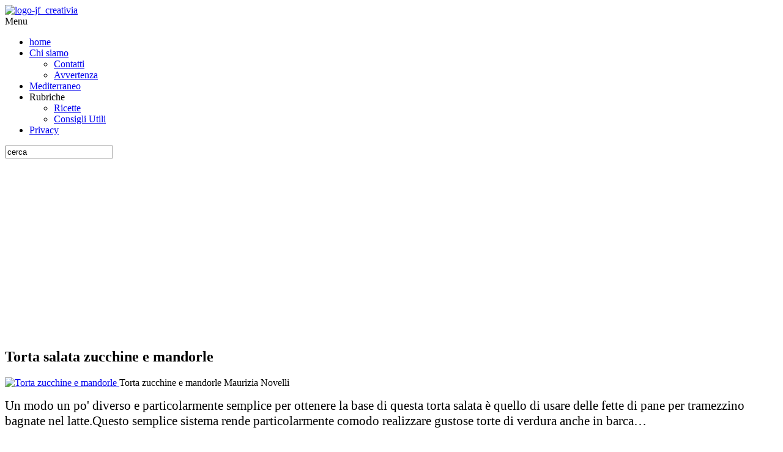

--- FILE ---
content_type: text/html; charset=utf-8
request_url: https://bolinablu.it/rubriche/ricette/item/93-torta-salata-zucchine-e-mandorle
body_size: 6871
content:
<!DOCTYPE HTML>
<html prefix="og: http://ogp.me/ns#" xmlns="http://www.w3.org/1999/xhtml" xml:lang="en-gb" lang="en-gb" dir="ltr">
<head>
<meta name="viewport" content="width=device-width, initial-scale=1.0" />
<base href="https://bolinablu.it/rubriche/ricette/item/93-torta-salata-zucchine-e-mandorle" />
	<meta http-equiv="content-type" content="text/html; charset=utf-8" />
	<meta name="robots" content="max-image-preview:large" />
	<meta name="author" content="Maurizia Novelli" />
	<meta property="og:url" content="https://bolinablu.it/rubriche/ricette/item/93-torta-salata-zucchine-e-mandorle" />
	<meta property="og:type" content="article" />
	<meta property="og:title" content="Torta salata zucchine e mandorle - Bolina blu" />
	<meta property="og:description" content="Un modo un po&amp;#39; diverso e particolarmente semplice per ottenere la base di questa torta salata &amp;egrave; quello di usare delle fette di pane per tramezzino bagnate nel latte.Questo semplice sistema rende particolarmente comodo realizzare gustose torte di verdura anche in barca&amp;hellip; Ingredienti..." />
	<meta property="og:image" content="https://bolinablu.it/media/k2/items/cache/42121f00ffc451d0c288e11c1f28cbd4_M.jpg" />
	<meta name="image" content="https://bolinablu.it/media/k2/items/cache/42121f00ffc451d0c288e11c1f28cbd4_M.jpg" />
	<meta name="twitter:card" content="summary" />
	<meta name="twitter:title" content="Torta salata zucchine e mandorle - Bolina blu" />
	<meta name="twitter:description" content="Un modo un po&amp;#39; diverso e particolarmente semplice per ottenere la base di questa torta salata &amp;egrave; quello di usare delle fette di pane per tramezzino bagnate nel latte.Questo semplice sistema..." />
	<meta name="twitter:image" content="https://bolinablu.it/media/k2/items/cache/42121f00ffc451d0c288e11c1f28cbd4_L.jpg" />
	<meta name="twitter:image:alt" content="Torta zucchine e mandorle" />
	<meta name="description" content="Un modo un po&amp;#39; diverso e particolarmente semplice per ottenere la base di questa torta salata &amp;egrave; quello di usare delle fette di pane per tra..." />
	<meta name="generator" content="Joomla! - Open Source Content Management" />
	<title>Torta salata zucchine e mandorle - Bolina blu</title>
	<link href="/rubriche/ricette/item/93-torta-salata-zucchine-e-mandorle" rel="canonical" />
	<link href="/templates/jf_creativia/favicon.ico" rel="shortcut icon" type="image/vnd.microsoft.icon" />
	<link href="https://cdnjs.cloudflare.com/ajax/libs/magnific-popup.js/1.1.0/magnific-popup.min.css" rel="stylesheet" type="text/css" />
	<link href="https://cdnjs.cloudflare.com/ajax/libs/simple-line-icons/2.4.1/css/simple-line-icons.min.css" rel="stylesheet" type="text/css" />
	<link href="/templates/jf_creativia/css/k2.css?v=2.11.20240911" rel="stylesheet" type="text/css" />
	<link href="/media/system/css/modal.css?283ebf0af00972c682816a8a503522ae" rel="stylesheet" type="text/css" />
	<link href="https://fonts.googleapis.com/css?family=Open+Sans:400,300,300italic,400italic,600,600italic" rel="stylesheet" type="text/css" />
	<link href="/templates/system/css/general.css" rel="stylesheet" type="text/css" />
	<link href="/templates/jf_creativia/css/template.css" rel="stylesheet" type="text/css" />
	<link href="/templates/jf_creativia/css/menu.css" rel="stylesheet" type="text/css" />
	<link href="/templates/jf_creativia/css/media_queries.css" rel="stylesheet" type="text/css" />
	<link href="/templates/jf_creativia/css/style.css" rel="stylesheet" type="text/css" />
	<link href="/templates/jf_creativia/css/k2.css" rel="stylesheet" type="text/css" />
	<link href="/templates/jf_creativia/css/responsive.css" rel="stylesheet" type="text/css" />
	<style type="text/css">

                        /* K2 - Magnific Popup Overrides */
                        .mfp-iframe-holder {padding:10px;}
                        .mfp-iframe-holder .mfp-content {max-width:100%;width:100%;height:100%;}
                        .mfp-iframe-scaler iframe {background:#fff;padding:10px;box-sizing:border-box;box-shadow:none;}
                    
	</style>
	<script type="application/json" class="joomla-script-options new">{"csrf.token":"010f0903c786759e2000bfa36026bc6a","system.paths":{"root":"","base":""}}</script>
	<script src="/media/jui/js/jquery.min.js?283ebf0af00972c682816a8a503522ae" type="text/javascript"></script>
	<script src="/media/jui/js/jquery-noconflict.js?283ebf0af00972c682816a8a503522ae" type="text/javascript"></script>
	<script src="/media/jui/js/jquery-migrate.min.js?283ebf0af00972c682816a8a503522ae" type="text/javascript"></script>
	<script src="https://cdnjs.cloudflare.com/ajax/libs/magnific-popup.js/1.1.0/jquery.magnific-popup.min.js" type="text/javascript"></script>
	<script src="/media/k2/assets/js/k2.frontend.js?v=2.11.20240911&sitepath=/" type="text/javascript"></script>
	<script src="/media/system/js/mootools-core.js?283ebf0af00972c682816a8a503522ae" type="text/javascript"></script>
	<script src="/media/system/js/core.js?283ebf0af00972c682816a8a503522ae" type="text/javascript"></script>
	<script src="/media/system/js/mootools-more.js?283ebf0af00972c682816a8a503522ae" type="text/javascript"></script>
	<script src="/media/system/js/modal.js?283ebf0af00972c682816a8a503522ae" type="text/javascript"></script>
	<script type="application/x-k2-headers">
{"Last-Modified": "Fri, 16 Dec 2016 20:17:01 GMT", "ETag": "5e6c9cc45a224c01b914d740adf9d4db"}
	</script>
	<script type="application/ld+json">

                {
                    "@context": "https://schema.org",
                    "@type": "Article",
                    "mainEntityOfPage": {
                        "@type": "WebPage",
                        "@id": "https://bolinablu.it/rubriche/ricette/item/93-torta-salata-zucchine-e-mandorle"
                    },
                    "url": "https://bolinablu.it/rubriche/ricette/item/93-torta-salata-zucchine-e-mandorle",
                    "headline": "Torta salata zucchine e mandorle - Bolina blu",
                    "image": [
                        "https://bolinablu.it/media/k2/items/cache/42121f00ffc451d0c288e11c1f28cbd4_XL.jpg",
                        "https://bolinablu.it/media/k2/items/cache/42121f00ffc451d0c288e11c1f28cbd4_L.jpg",
                        "https://bolinablu.it/media/k2/items/cache/42121f00ffc451d0c288e11c1f28cbd4_M.jpg",
                        "https://bolinablu.it/media/k2/items/cache/42121f00ffc451d0c288e11c1f28cbd4_S.jpg",
                        "https://bolinablu.it/media/k2/items/cache/42121f00ffc451d0c288e11c1f28cbd4_XS.jpg",
                        "https://bolinablu.it/media/k2/items/cache/42121f00ffc451d0c288e11c1f28cbd4_Generic.jpg"
                    ],
                    "datePublished": "2016-08-08T15:44:06+02:00",
                    "dateModified": "2016-12-16T21:17:01+01:00",
                    "author": {
                        "@type": "Person",
                        "name": "Maurizia Novelli",
                        "url": "https://bolinablu.it/rubriche/ricette/itemlist/user/147-maurizianovelli"
                    },
                    "publisher": {
                        "@type": "Organization",
                        "name": "Bolina blu",
                        "url": "https://bolinablu.it/",
                        "logo": {
                            "@type": "ImageObject",
                            "name": "Bolina blu",
                            "width": "",
                            "height": "",
                            "url": "https://bolinablu.it/"
                        }
                    },
                    "articleSection": "https://bolinablu.it/rubriche/ricette",
                    "keywords": "",
                    "description": "Un modo un po&#039; diverso e particolarmente semplice per ottenere la base di questa torta salata &amp;egrave; quello di usare delle fette di pane per tramezzino bagnate nel latte.Questo semplice sistema rende particolarmente comodo realizzare gustose torte di verdura anche in barca&amp;hellip; Ingredienti (per 6 persone) Una confezione di pane per tramezzini una scodella di latte 4 zucchine 100 gr di mandorle non spelate 200 gr di formaggio pecorino dolce 6 uova intere qualche rametto di maggiorana sale pepe olio di semi, o di oliva (per friggere le zucchine) Preparazione Affettare le zucchine nel senso della lunghezza: le fette devono essere piuttosto sottili. Scaldare dell&#039;olio in una padella e far friggere tutte le fettine e per ultimo friggere un attimo anche le mandorle. Far scolare dall&#039;olio usando della carta assorbente. Foderare una teglia rettangolare con della carta da forno. Versare il latte in un piatto sufficientemente largo e immergere velocemente ciascuna fetta di pane per tramezzino e poi usare le fette imbevute di latte per foderare il fondo ed i lati della teglia. Disporre sulle fette di pane il formaggio tagliato a fettine. In questo caso ho usato del pecorino dolce (che avevo gi&amp;agrave; in barca), ma andrebbe altrettanto bene la scamorza, la fontina, il bel paese, il dolcesardo, il taleggio... A questo punto, disporre nella teglia anche le fettine di zucchine salandole quanto basta, e le mandorle. Sbattere appena appena le uova, salarle e peparle leggermente. Versare le uova sbattute sopra le zucchine, Cospargere con foglie di maggiorana (io ho usato della maggiorana che avevo raccolto prima della partenza e che avevo fatto seccare). Infornare a forno caldo e cuocere a circa 180 gradi per una mezz&#039;ora. Aspettare che si raffreddi un po&#039; prima di sformare la torta su un piatto da portata. Servire preferibilmente tiepido oppure freddo a temperatura ambiente.",
                    "articleBody": "Un modo un po&#039; diverso e particolarmente semplice per ottenere la base di questa torta salata &amp;egrave; quello di usare delle fette di pane per tramezzino bagnate nel latte.Questo semplice sistema rende particolarmente comodo realizzare gustose torte di verdura anche in barca&amp;hellip; Ingredienti (per 6 persone) Una confezione di pane per tramezzini una scodella di latte 4 zucchine 100 gr di mandorle non spelate 200 gr di formaggio pecorino dolce 6 uova intere qualche rametto di maggiorana sale pepe olio di semi, o di oliva (per friggere le zucchine) Preparazione Affettare le zucchine nel senso della lunghezza: le fette devono essere piuttosto sottili. Scaldare dell&#039;olio in una padella e far friggere tutte le fettine e per ultimo friggere un attimo anche le mandorle. Far scolare dall&#039;olio usando della carta assorbente. Foderare una teglia rettangolare con della carta da forno. Versare il latte in un piatto sufficientemente largo e immergere velocemente ciascuna fetta di pane per tramezzino e poi usare le fette imbevute di latte per foderare il fondo ed i lati della teglia. Disporre sulle fette di pane il formaggio tagliato a fettine. In questo caso ho usato del pecorino dolce (che avevo gi&amp;agrave; in barca), ma andrebbe altrettanto bene la scamorza, la fontina, il bel paese, il dolcesardo, il taleggio... A questo punto, disporre nella teglia anche le fettine di zucchine salandole quanto basta, e le mandorle. Sbattere appena appena le uova, salarle e peparle leggermente. Versare le uova sbattute sopra le zucchine, Cospargere con foglie di maggiorana (io ho usato della maggiorana che avevo raccolto prima della partenza e che avevo fatto seccare). Infornare a forno caldo e cuocere a circa 180 gradi per una mezz&#039;ora. Aspettare che si raffreddi un po&#039; prima di sformare la torta su un piatto da portata. Servire preferibilmente tiepido oppure freddo a temperatura ambiente."
                }
                
	</script>
	<script type="text/javascript">

		jQuery(function($) {
			SqueezeBox.initialize({});
			initSqueezeBox();
			$(document).on('subform-row-add', initSqueezeBox);

			function initSqueezeBox(event, container)
			{
				SqueezeBox.assign($(container || document).find('a.modal').get(), {
					parse: 'rel'
				});
			}
		});

		window.jModalClose = function () {
			SqueezeBox.close();
		};

		// Add extra modal close functionality for tinyMCE-based editors
		document.onreadystatechange = function () {
			if (document.readyState == 'interactive' && typeof tinyMCE != 'undefined' && tinyMCE)
			{
				if (typeof window.jModalClose_no_tinyMCE === 'undefined')
				{
					window.jModalClose_no_tinyMCE = typeof(jModalClose) == 'function'  ?  jModalClose  :  false;

					jModalClose = function () {
						if (window.jModalClose_no_tinyMCE) window.jModalClose_no_tinyMCE.apply(this, arguments);
						tinyMCE.activeEditor.windowManager.close();
					};
				}

				if (typeof window.SqueezeBoxClose_no_tinyMCE === 'undefined')
				{
					if (typeof(SqueezeBox) == 'undefined')  SqueezeBox = {};
					window.SqueezeBoxClose_no_tinyMCE = typeof(SqueezeBox.close) == 'function'  ?  SqueezeBox.close  :  false;

					SqueezeBox.close = function () {
						if (window.SqueezeBoxClose_no_tinyMCE)  window.SqueezeBoxClose_no_tinyMCE.apply(this, arguments);
						tinyMCE.activeEditor.windowManager.close();
					};
				}
			}
		};
		
	</script>
	<!-- Start: Google Structured Data -->
			
<script type="application/ld+json" data-type="gsd">
{
    "@context": "https://schema.org",
    "@type": "BreadcrumbList",
    "itemListElement": [
        {
            "@type": "ListItem",
            "position": 1,
            "name": "Home",
            "item": "https://bolinablu.it/"
        },
        {
            "@type": "ListItem",
            "position": 2,
            "name": "Ricette",
            "item": "https://bolinablu.it/rubriche/ricette"
        },
        {
            "@type": "ListItem",
            "position": 3,
            "name": "Torta salata zucchine e mandorle",
            "item": "https://bolinablu.it/rubriche/ricette/item/93-torta-salata-zucchine-e-mandorle"
        }
    ]
}
</script>
			<!-- End: Google Structured Data -->


<!--[if IE 7]>
<link href="/templates/jf_creativia/css/ie7only.css" rel="stylesheet" type="text/css" />
<![endif]-->

<!-- Google tag (gtag.js) -->
<script async src="https://www.googletagmanager.com/gtag/js?id=G-ERQQ3MPYLY"></script>
<script>
  window.dataLayer = window.dataLayer || [];
  function gtag(){dataLayer.push(arguments);}
  gtag('js', new Date());
  gtag('config', 'G-ERQQ3MPYLY');
</script>

<script type="text/javascript">
jQuery.noConflict();
jQuery(document).ready(function(){
	var backWidth = jQuery('#left').width();
	jQuery('.backToTop').css('width', backWidth);
	if((jQuery('#cholder-l').height()-jQuery('#left').height())<90) {
		jQuery('.backToTop').css('position', 'static');
	}
	jQuery('.backToTop a').click(function(event){
		event.preventDefault();
		jQuery('body,html').animate({scrollTop:0},500);
	});
	
	jQuery('.pagination-next .pagenav').html('&raquo;');
	jQuery('.pagination-prev .pagenav').html('&laquo;');
	
	jQuery('#navcollapse').click(function(){
		jQuery('.main_menu').slideToggle("slow");;
	});
	
	// Text Resizer
	jQuery('#fontDecrease').click(function(event){
		event.preventDefault();
		jQuery('.itemIntroText').removeClass('largerFontSize');
		jQuery('.itemIntroText').addClass('smallerFontSize');
	});
	jQuery('#fontIncrease').click(function(event){
		event.preventDefault();
		jQuery('.itemIntroText').removeClass('smallerFontSize');
		jQuery('.itemIntroText').addClass('largerFontSize');
	});
	
	if(jQuery(window).width()>750){
		// LZ do not do these tricks on item lists
		//var itemLatest = jQuery('.itemLatest .catItemTitle').html();
		//jQuery('.itemLatest .catItemTitle').hide();
		//jQuery('.rotate h1').html(itemLatest);
		
		//var tagLatest = jQuery('.itemLatest .tagItemTitle').html();
		//jQuery('.itemLatest .tagItemTitle').hide();
		//jQuery('.rotate h1').html(tagLatest);
		
		var userLatest = jQuery('.itemLatest .userItemTitle').html();
		jQuery('.itemLatest .userItemTitle').hide();
		jQuery('.rotate h1').html(userLatest);
		
		var blogLatest = jQuery('.row-0 .page-header h2').html();
		jQuery('.row-0 .page-header h2').hide();
		jQuery('.rotate h1').html(blogLatest);
		
		var itemHeader = jQuery('.page-header h1').html();
		jQuery('.page-header h1').hide();
		jQuery('.rotate h1').html(itemHeader);
		
		var itemTitle = jQuery('.itemTitle').html();
		jQuery('.itemTitle').hide();
		jQuery('.rotate h1').html(itemTitle);
		
		var contactHeader = jQuery('.contact h1').html();
		jQuery('.contact h1').hide();
		jQuery('.rotate h1').html(contactHeader);
		
		//rotate
				if(jQuery('.cholder-inner').height() < jQuery('.rotate').width()) {
			jQuery('.cholder-inner').height(jQuery('.rotate').width()+70);
		}
				var bottom = jQuery('.rotate').width()/2;	
		var left = bottom-(jQuery('#left').width()+40)/2;
		jQuery('.rotate').css('top', bottom);
		jQuery('.rotate h1').css('left', -left);
		var cbottom = jQuery('.backToCategory').width()/2;	
		jQuery('.backToCategory').css('top', cbottom);
		jQuery('.backToCategory p').css('left', -cbottom-jQuery('.backToCategory').height()/2);
		
		jQuery( window ).resize(function() {
			var bottom = jQuery('.rotate').width()/2;	
			var left = bottom-(jQuery('#left').width()+40)/2;
			jQuery('.rotate').css('top', bottom);
			jQuery('.rotate h1').css('left', -left);
			var cbottom = jQuery('.backToCategory').width()/2;	
			jQuery('.backToCategory').css('top', cbottom);
			jQuery('.backToCategory p').css('left', -cbottom-jQuery('.backToCategory').height()/2);
		});
	}
});
</script>

<script>
  (function(i,s,o,g,r,a,m){i['GoogleAnalyticsObject']=r;i[r]=i[r]||function(){
  (i[r].q=i[r].q||[]).push(arguments)},i[r].l=1*new Date();a=s.createElement(o),
  m=s.getElementsByTagName(o)[0];a.async=1;a.src=g;m.parentNode.insertBefore(a,m)
  })(window,document,'script','https://www.google-analytics.com/analytics.js','ga');

  ga('create', 'UA-50874691-2', 'auto');
  ga('send', 'pageview');

</script>
<script async src="//pagead2.googlesyndication.com/pagead/js/adsbygoogle.js"></script>
<script>
  (adsbygoogle = window.adsbygoogle || []).push({
    google_ad_client: "ca-pub-6161617075472184",
    enable_page_level_ads: true
  });
</script>
<script>
var _paq = window._paq = window._paq || [];
_paq.push(["setDocumentTitle", document.domain + "/" + document.title]);
_paq.push(["setCookieDomain", "*.bolinablu.it"]);
_paq.push(["setDomains", ["*.bolinablu.it"]]);
_paq.push(['trackPageView']);
_paq.push(['enableLinkTracking']);
(function() {
var u="//bolinablu.it/stats/";
_paq.push(['setTrackerUrl', u+'mt.php']);
_paq.push(['setSiteId', '2']);
var d=document, g=d.createElement('script'), s=d.getElementsByTagName('script')[0];
g.async=true; g.src=u+'mt.js'; s.parentNode.insertBefore(g,s);
})();
</script>
<noscript><p><img referrerpolicy="no-referrer-when-downgrade" src="//bolinablu.it/stats/mt.php?mtid=2&amp;rec=1" style="border:0;" alt="" /></p></noscript>
</head>

<body>
<div class="container">
	<div id="top">
       	<div class="inner">
		  	<div id="jf_logo">
				<a title="Bolina blu" href="/index.php"><img src="/templates/jf_creativia/images/logo-jf_creativia.png"  alt="logo-jf_creativia" /></a>
			</div>                

			<div class="main_menu_box">
				<div>
										<div id="navbutton">
						<a id="navcollapse">Menu</a>
					</div>
					<div class="main_menu">
								<div class="moduletable_menu">
						<ul class="nav menu mod-list">
<li class="item-101 default"><a href="/" >home</a></li><li class="item-117 deeper parent"><a href="/chi-siamo" >Chi siamo</a><ul class="nav-child unstyled small"><li class="item-119"><a href="/chi-siamo/contatti" >Contatti</a></li><li class="item-162"><a href="/chi-siamo/avvertenza" >Avvertenza</a></li></ul></li><li class="item-115"><a href="/mediterraneo" >Mediterraneo</a></li><li class="item-160 active divider deeper parent"><span class="separator ">Rubriche</span>
<ul class="nav-child unstyled small"><li class="item-161 current active"><a href="/rubriche/ricette" >Ricette</a></li><li class="item-225"><a href="/rubriche/consigli-utili" >Consigli Utili</a></li></ul></li><li class="item-176"><a href="/privacy-policy" >Privacy</a></li></ul>
		</div>
	
					</div>	
											
										<div id="search">
								<div class="moduletable">
						
<div id="k2ModuleBox89" class="k2SearchBlock">
    <form action="/mediterraneo/itemlist/search" method="get" autocomplete="off" class="k2SearchBlockForm">
        <input type="text" value="cerca" name="searchword" class="inputbox" onblur="if(this.value=='') this.value='cerca';" onfocus="if(this.value=='cerca') this.value='';" />

        
        
        
        
            </form>

    </div>
		</div>
	
					</div>	
																			
					<div class="clr"></div>
				</div>	
			</div>
			<div class="clr"></div>
		</div>
	</div>
	
		<div id="submenu">
		<div class="wrapper clearfix">
			
		</div>
	</div>
		
	
	
		<div id="wrapper-bg">
			<div id="wrapper-k2" >
				<div class="padder">

					<div id="left">		
						<div class="rotate">
							<h1></h1>
						</div>
					</div>	
					
					<div id="cholder-l">
					<div class="cholder-inner">
						<div id="system-message-container">
	</div>

						

<!-- Start K2 Item Layout -->
<span id="startOfPageId93"></span>

<div id="k2Container" class="itemView">

	<!-- Plugins: BeforeDisplay -->
	
	<!-- K2 Plugins: K2BeforeDisplay -->
	
	<div class="itemHeader">

	  	  <!-- Item title -->
	  <h2 class="itemTitle">
			
	  	Torta salata zucchine e mandorle
	  	
	  </h2>
	  
  </div>

  <!-- Plugins: AfterDisplayTitle -->
  
  <!-- K2 Plugins: K2AfterDisplayTitle -->
  
	
  <div class="itemBody">

	  <!-- Plugins: BeforeDisplayContent -->
	  
	  <!-- K2 Plugins: K2BeforeDisplayContent -->
	  
	  	  <!-- Item Image -->
	  <div class="itemImageBlock">
		  <span class="itemImage">
		  	<a class="modal" rel="{handler: 'image'}" href="/media/k2/items/cache/42121f00ffc451d0c288e11c1f28cbd4_XL.jpg" title="Click to preview image">
		  		<img src="/media/k2/items/cache/42121f00ffc451d0c288e11c1f28cbd4_L.jpg" alt="Torta zucchine e mandorle" style="width:600px; height:auto;" />
		  	</a>
		  </span>

		  		  <!-- Image caption -->
		  <span class="itemImageCaption">Torta zucchine e mandorle</span>
		  
		  		  <!-- Image credits -->
		  <span class="itemImageCredits">Maurizia Novelli</span>
		  
		  <div class="clr"></div>
	  </div>
	  	  
	  	  
	  	  
	  	
	
	  	  <!-- Item text -->
	  <div class="itemFullText">
	  	<p><span style="font-size: 16pt; line-height: 120%;">Un modo un po' diverso e particolarmente semplice per ottenere la base di questa torta salata &egrave; quello di usare delle fette di pane per tramezzino bagnate nel latte.Questo semplice sistema rende particolarmente comodo realizzare gustose torte di verdura anche in barca&hellip;</span></p>
<h3>Ingredienti (per 6 persone)</h3>
<p><span style="font-size: 16pt; line-height: 120%;">Una confezione di pane per tramezzini</span></p>
<p><span style="font-size: 16pt; line-height: 120%;">una scodella di latte</span></p>
<p><span style="font-size: 16pt; line-height: 120%;">4&nbsp; zucchine</span></p>
<p><span style="font-size: 16pt; line-height: 120%;">100 gr di mandorle non spelate</span></p>
<p><span style="font-size: 16pt; line-height: 120%;">200 gr di formaggio pecorino dolce</span></p>
<p><span style="font-size: 16pt; line-height: 120%;">6 uova intere</span></p>
<p><span style="font-size: 16pt; line-height: 120%;">qualche rametto di maggiorana</span></p>
<p><span style="font-size: 16pt; line-height: 120%;">sale</span></p>
<p><span style="font-size: 16pt; line-height: 120%;">pepe</span></p>
<p><span style="font-size: 16pt; line-height: 120%;">olio di semi, o di oliva (per friggere le zucchine)</span></p>
<h3>Preparazione</h3>
<p><span style="font-size: 16pt; line-height: 120%;">Affettare le zucchine nel senso della lunghezza: le fette devono essere piuttosto sottili.</span></p>
<p><span style="font-size: 16pt; line-height: 120%;">Scaldare dell'olio in una padella e far friggere tutte le fettine e per ultimo friggere un attimo anche le mandorle. </span></p>
<p><span style="font-size: 16pt; line-height: 120%;">Far scolare dall'olio usando della carta assorbente.</span></p>
<p><span style="font-size: 16pt; line-height: 120%;">Foderare una teglia rettangolare con della carta da forno.</span></p>
<p><span style="font-size: 16pt; line-height: 120%;">Versare il latte in un piatto sufficientemente largo e immergere velocemente ciascuna fetta di pane per tramezzino e poi usare le fette imbevute di latte per foderare il fondo ed i lati della teglia.</span></p>
<p><span style="font-size: 16pt; line-height: 120%;">Disporre sulle fette di pane il formaggio tagliato a fettine. In questo caso ho usato del pecorino dolce (che avevo gi&agrave; in barca), ma andrebbe altrettanto bene la scamorza, la fontina, il bel paese, il dolcesardo, il taleggio...</span></p>
<p><span style="font-size: 16pt; line-height: 120%;">A questo punto, disporre nella teglia anche le fettine di zucchine salandole quanto basta, e le mandorle.</span></p>
<p><span style="font-size: 16pt; line-height: 120%;">Sbattere appena appena le uova, salarle e peparle leggermente.</span></p>
<p><span style="font-size: 16pt; line-height: 120%;">Versare le uova sbattute sopra le zucchine,</span></p>
<p><span style="font-size: 16pt; line-height: 120%;">Cospargere con foglie di maggiorana (io ho usato della maggiorana che avevo raccolto prima della partenza e che avevo fatto seccare).</span></p>
<p><span style="font-size: 16pt; line-height: 120%;">Infornare a forno caldo e cuocere a circa 180 gradi per una mezz'ora.</span></p>
<p><span style="font-size: 16pt; line-height: 120%;">Aspettare che si raffreddi un po' prima di sformare la torta su un piatto da portata.</span></p>
<p><span style="font-size: 16pt; line-height: 120%;">Servire preferibilmente tiepido oppure freddo a temperatura ambiente.</span></p>	  </div>
	  
		<div class="clr"></div>

	  
	  <!-- Plugins: AfterDisplayContent -->
	  
	  <!-- K2 Plugins: K2AfterDisplayContent -->
	  
	  <div class="clr"></div>
  </div>

		
		<div class="itemHitsBlock">
		<div class="pull-left">item hits</div>
		<div class="itemHits">
			Read <b>3891</b> times		</div>
	</div>
		
	
    <div class="itemLinks">

				<!-- Item category -->
		<div class="itemCategory">
			<div class="pull-left">Published in</div>
			<a href="/rubriche/ricette">Ricette</a>
		</div>
		
	  
	  
		<div class="clr"></div>
  </div>
    
  
	
  
  
  
    
    <!-- Item navigation -->
  <div class="itemNavigation">
  	<span class="itemNavigationTitle">More in this category:</span>

				<a class="itemPrevious" href="/rubriche/ricette/item/92-spaghetti-alla-bottarga">
			&laquo; Spaghetti alla bottarga		</a>
		
				<a class="itemNext" href="/rubriche/ricette/item/94-pasta-al-pesto-trapanese">
			Pasta al pesto trapanese &raquo;
		</a>
		
  </div>
    
  <div class="separator"></div>

  <!-- Plugins: AfterDisplay -->
  
  <!-- K2 Plugins: K2AfterDisplay -->
  
  
 
	<div class="clr"></div>
</div>
<!-- End K2 Item Layout -->

<!-- JoomlaWorks "K2" (v2.11.20240911) | Learn more about K2 at https://getk2.org -->



													
						<div class="clr"></div>
					</div>
					</div>	
											<div class="backToTop">
							<a href="#">go to top</a>
						</div>
										<div class="clr"></div>
				</div>				
			</div>
		</div>
		

	<div id="bot">
        <div class="inner">
			
													</div>
	</div>
</div>
<script type="text/javascript">
  var _gaq = _gaq || [];
  _gaq.push(['_setAccount', 'UA-20887118-1']);
  _gaq.push(['_trackPageview']);

  (function() {
    var ga = document.createElement('script'); ga.type = 'text/javascript'; ga.async = true;
    ga.src = ('https:' == document.location.protocol ? 'https://ssl' : 'http://www') + '.google-analytics.com/ga.js';
    var s = document.getElementsByTagName('script')[0]; s.parentNode.insertBefore(ga, s);
}) ();
</script>

</body>
</html>


--- FILE ---
content_type: text/html; charset=utf-8
request_url: https://www.google.com/recaptcha/api2/aframe
body_size: 267
content:
<!DOCTYPE HTML><html><head><meta http-equiv="content-type" content="text/html; charset=UTF-8"></head><body><script nonce="_1L5oL9ZdlRR92Kg4VmpNw">/** Anti-fraud and anti-abuse applications only. See google.com/recaptcha */ try{var clients={'sodar':'https://pagead2.googlesyndication.com/pagead/sodar?'};window.addEventListener("message",function(a){try{if(a.source===window.parent){var b=JSON.parse(a.data);var c=clients[b['id']];if(c){var d=document.createElement('img');d.src=c+b['params']+'&rc='+(localStorage.getItem("rc::a")?sessionStorage.getItem("rc::b"):"");window.document.body.appendChild(d);sessionStorage.setItem("rc::e",parseInt(sessionStorage.getItem("rc::e")||0)+1);localStorage.setItem("rc::h",'1762728020512');}}}catch(b){}});window.parent.postMessage("_grecaptcha_ready", "*");}catch(b){}</script></body></html>

--- FILE ---
content_type: text/plain
request_url: https://www.google-analytics.com/j/collect?v=1&_v=j102&a=1419373765&t=pageview&_s=1&dl=https%3A%2F%2Fbolinablu.it%2Frubriche%2Fricette%2Fitem%2F93-torta-salata-zucchine-e-mandorle&ul=en-us%40posix&dt=Torta%20salata%20zucchine%20e%20mandorle%20-%20Bolina%20blu&sr=1280x720&vp=1280x720&_u=IADAAEABAAAAACAAI~&jid=1699439643&gjid=975962904&cid=172326741.1762728019&tid=UA-50874691-2&_gid=842012914.1762728020&_r=1&_slc=1&z=1099710919
body_size: -562
content:
2,cG-5KQ6SF8E53